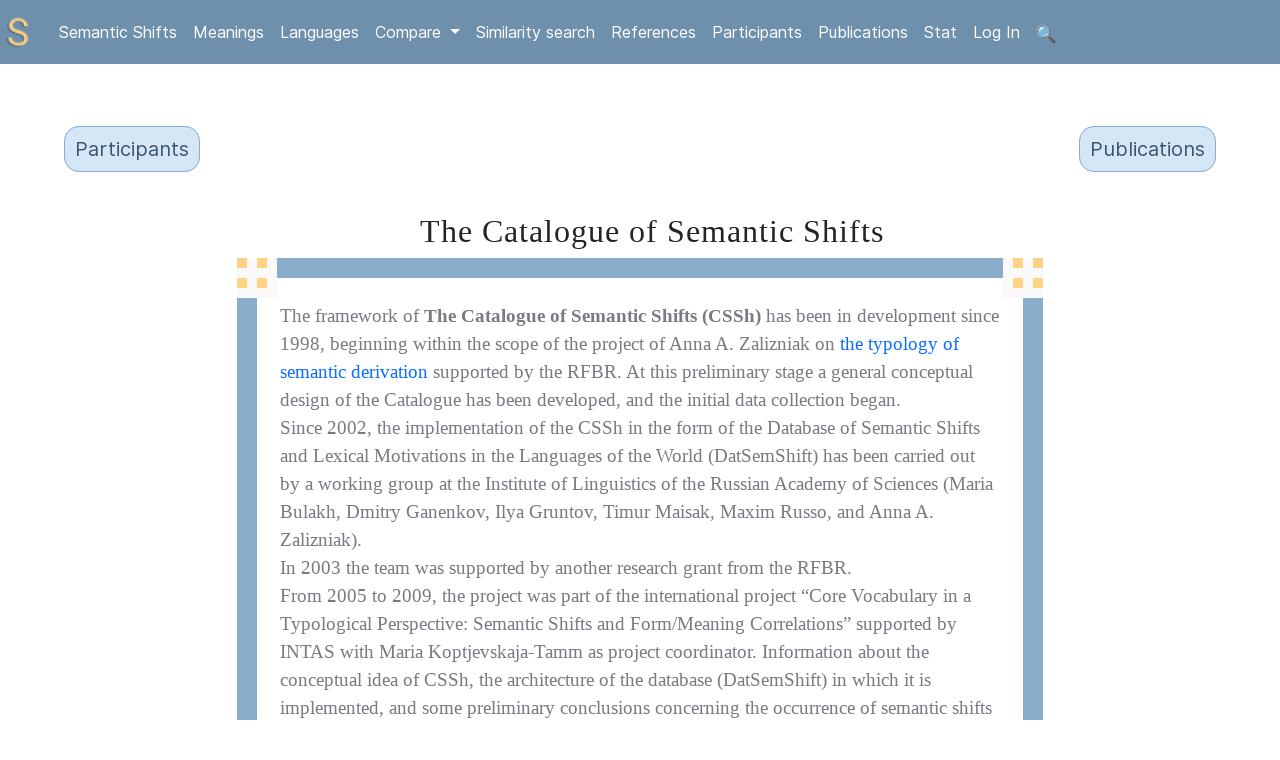

--- FILE ---
content_type: text/html; charset=utf-8
request_url: https://datsemshift.ru/shifts
body_size: 15729
content:
<!DOCTYPE html>
<html lang="en">

<head>
    <meta charset="utf-8">
    <meta name="viewport" content="width=device-width, initial-scale=1">

    <meta name="description" content="The Database of Semantic Shifts is a linguistic project aimed on the investigation of the typologically important recurrent semantic changes in the languages of the world.">
    <link rel="shortcut icon" src="/static/images/favicon.ico">

    <title>The Database of Semantic Shifts in the languages of the world</title>
    <script src="https://ajax.googleapis.com/ajax/libs/jquery/3.5.1/jquery.min.js"></script>
    <script src="https://cdnjs.cloudflare.com/ajax/libs/popper.js/1.16.0/umd/popper.min.js"></script>
    <script src="/static/js/bootstrap.min.js"></script>
    
    <!-- include summernote css/js -->
<link href="/static/summernote/summernote-bs4.css" rel="stylesheet">
<script src="/static/summernote/summernote-bs4.js"></script>
    

    <!--<link rel="stylesheet" href="https://maxcdn.bootstrapcdn.com/bootstrap/3.3.7/css/bootstrap.min.css">-->
    <link rel="stylesheet" type="text/css" href="/static/bootstrap.css">
    <link rel="stylesheet" type="text/css" href="/static/index.css">
    <link rel="stylesheet" type="text/css" href="/static/css/head.css">
    <link rel="stylesheet" type="text/css" href="/static/css/panel.css">


    <!--<script type="text/javascript" charset="utf8" src="/DataTables/datatables.js"></script>->
    <!- <script src="https://cdnjs.cloudflare.com/ajax/libs/prefixfree/1.0.7/prefixfree.min.js"></script> -->

    <!--   <script src="https://maxcdn.bootstrapcdn.com/bootstrap/3.3.7/js/bootstrap.min.js"></script> 
    <script src="https://ajax.googleapis.com/ajax/libs/jquery/3.4.1/jquery.min.js"></script> -->
    <!-- Yandex.Metrika counter -->
    <script type="text/javascript">
        (function(m, e, t, r, i, k, a) {
            m[i] = m[i] || function() {
                (m[i].a = m[i].a || []).push(arguments)
            };
            m[i].l = 1 * new Date();
            k = e.createElement(t), a = e.getElementsByTagName(t)[0], k.async = 1, k.src = r, a.parentNode.insertBefore(k, a)
        })
        (window, document, "script", "https://mc.yandex.ru/metrika/tag.js", "ym");

        ym(73095523, "init", {
            clickmap: true,
            trackLinks: true,
            accurateTrackBounce: true
        });
    </script>
    <noscript><div><img src="https://mc.yandex.ru/watch/73095523" style="position:absolute; left:-9999px;" alt="" /></div></noscript>
    <!-- /Yandex.Metrika counter -->
    
</head>
<link rel="stylesheet" type="text/css" href="/static/css/about.css">
<body>
 <!-- <link rel="stylesheet" type="text/css" href="/static/css/panel.css"> -->
 <link href="https://cdn.jsdelivr.net/npm/bootstrap@5.3.3/dist/css/bootstrap.min.css" rel="stylesheet">
<script src="https://cdn.jsdelivr.net/npm/bootstrap@5.3.3/dist/js/bootstrap.bundle.min.js"></script>


<script>
    $(document).ready(function(){
        var pageURL = $(location).attr("href");
        var result = pageURL.match( /shifts|browse|search|meanings|referencese|languages|stat|compare|logout|login|participants|publications|compare_shifts|similarity_search|add_shift/i );
        if (result && result.length == 1 ) {
        	$('#' + result[0]).addClass('active');
        }
    });

	// When the user scrolls down 80px from the top of the document, resize the navbar's padding and the logo's font size
	//window.onscroll = function() {scrollFunction()};

	//function scrollFunction() {
	//  if (document.body.scrollTop > 80 || document.documentElement.scrollTop > 80) {
	//    document.getElementById("navbar").style.padding = "1.2% 0%";
	//    document.getElementById("logo").width = "2%";
	//  } else {
	//    document.getElementById("navbar").style.padding = "2.5% 0%";
	//    document.getElementById("logo").width = "5%";
	//  }
	// }
</script>

<nav class="navbar sticky-top navbar-expand-md navbar-custom">
  <a class="navbar-brand" href="/"><img id="logo" src="/static/images/logo25x25.png"></a>
  <!-- <button class="navbar-toggler" type="button" data-toggle="collapse" data-target="#collapsibleNavbar">
    <span class="navbar-toggler-icon"></span>
  </button> -->
  <!-- <button class="sandwich"></button> -->
  <button class="sandwich" type="button" data-bs-toggle="collapse" data-bs-target="#collapsibleNavbar" aria-expanded="false" aria-controls="collapsibleNavbar"></button>
  <div class="collapse navbar-collapse" id="collapsibleNavbar">
    <ul class="navbar-nav nav-pills">
      <!-- <li class="nav-item">
        <a class="nav-link" id="shifts" href="/shifts">About</a>
      </li> -->
      <li class="nav-item">
        <a class="nav-link" id="browse" href="/browse">Semantic Shifts</a>
      </li>
      
      <li class="nav-item">
        <a class="nav-link" id="meanings" href="/meanings">Meanings</a>
      </li>
      <li class="nav-item">
        <a class="nav-link" id="languages" href="/languages">Languages</a>
      </li>   
      <li class="nav-item dropdown">
        <a class="nav-link dropdown-toggle" href="#" id="navbarDropdown" role="button" data-bs-toggle="dropdown" aria-expanded="false">
        Compare
        </a>
        <ul class="dropdown-menu" aria-labelledby="navbarDropdown">
              <li><a class="dropdown-item" href="/compare_shifts">Compare shifts</a></li>
              <li><a class="dropdown-item" href="/compare_taxons">Compare taxons</a></li>
          </ul>
</li>
      <li class="nav-item">
        <a class="nav-link" id="similarities" href="/similarity_search">Similarity search</a>
      </li>  
      <li class="nav-item">
        <a class="nav-link" id="references" href="/references">References</a>
      </li>  
      <li class="nav-item">
        <a class="nav-link" id="browse" href="/participants">Participants</a>
      </li>
      <li class="nav-item">
        <a class="nav-link" id="browse" href="/publications">Publications</a>
      </li>
      <li class="nav-item">
        <a class="nav-link" id="stat" href="/stat">Stat</a>
      </li>    
      
      
	      <li class="nav-item">
	          <a class="nav-link" id="login" href="/login">Log In</a>
	      </li>    
      
      <li class="nav-item">
        <a class="nav-link" id="search" href="/search"><img src='/static/images/search.svg' class="search_glass" /></a>
      </li>  

    </ul>
  </div>  
</nav>
<br>
<!-- <script src="/static/js/menu.js"></script> -->
<!--
</div>
<div id="context-navbar" class="navbar navbar-static-top">
	<div class="navbar-inner">

	</div>
</div>
-->
<main>
<div class="mainContainer">
    <!-- <div class="d4" align="center" style="d4 h1:after {width: 15%;}"><h1>About</h1></div> -->
    <ul class="header_links">
     <!-- <li><a class="nav__link" id="references" href="/references"><span class="nav__item">
        References</span></li></a> -->
        <li><a class="nav__link" id="participants" href="/participants"><span class="nav__item">
          Participants</span></li></a>
          <li><a class="nav__link" id="publications" href="/publications"><span class="nav__item">
            Publications</span></li></a>
</ul>
    
    <div align="center"><h2 class="headertext">The Catalogue of Semantic Shifts</h2></div>
    <div class="frame-outer">
    <div class="frame-inner">
        <p>
        The framework of <b> The Catalogue of Semantic Shifts (CSSh)</b> has been in development since 1998, beginning within the scope of the project of Anna A. Zalizniak on <a href="https://www.academia.edu/2033054/The_catalogue_of_semantic_shifts_as_a_database_for_lexical_semantic_typology">the typology of semantic derivation</a> supported by the RFBR. At this preliminary stage a general conceptual design of the Catalogue has been developed, and the initial data collection began. <br>
        Since 2002, the implementation of the CSSh in the form of the Database of Semantic Shifts and Lexical Motivations in the Languages of the World (DatSemShift) has been carried out by a working group at the Institute of Linguistics of the Russian Academy of Sciences (Maria Bulakh, Dmitry Ganenkov, Ilya Gruntov, Timur Maisak, Maxim Russo, and Anna A. Zalizniak). <br>
        In 2003 the team was supported by another research grant from the RFBR. <br> 
        From 2005 to 2009, the project was part of the international project “Core Vocabulary in a Typological Perspective: Semantic Shifts and Form/Meaning Correlations” supported by INTAS with Maria Koptjevskaja-Tamm as project coordinator. Information about the conceptual idea of CSSh, the architecture of the database (DatSemShift) in which it is implemented, and some preliminary conclusions concerning the occurrence of semantic shifts in the languages of the world may be found in Zalizniak 2001, 2008, 2009, 2013a, Gruntov 2007, Zalizniak et al. 2012. <br>
        From 2013 until the spring of 2018, the DatSemShift has been available online at <a href="http://semshifts.iling-ran.ru/">http://semshifts.iling-ran.ru/</a>.  Further elaboration of CSSh and development of the database (Datsemshift 2.0) are being conducted currently at the Institute of Linguistics within the scope of the project “Cognitive Mechanisms of Semantic Derivation in Light of typological data”, supported by RFBR by a working group (Maria Bibaeva, Tatjana Mikhajlova, Maria Orlova, Maksim Russo, Anna Smirnitskaja, Mikhail Voronov, and Anna A. Zalizniak).
        <p>
    </div></div>
    
    <div align="center"><h2 style="text-align: center">Types of realization of semantic shifts</h2></div>
    <div class="frame-outer">
    <div class="frame-inner">
      <p>
        Depending on the nature of the relationship between linguistic units having the meanings A and B in a given language we distinguish the following realization types of realizations of a semantic shift (SSh):
      </p>
        <ol style="list-style-type: none;">
        <li><p><strong>1. Sychronic polysemy:</strong></li></p>
            <ul> 
            <li><p>A and B are meanings of a polysemous word, e.g. Rus. golova ‘head (= upper part of the body)’ and ‘head (= unit, when counting cattle, cf. 20 golov ovec ‘20 head of sheep’)’, Engl. to call ‘to call (smb.)’ and ‘to give a telephone call’, Sp. sentir ‘to feel’ and ‘to be upset’</p></li>
            <li><p> B is the meaning of a word and A is the meaning of its stem used in a morphologically complex word, e.g.: Rus. žena  ‘wife’ and ženoljub ‘womanizer’ (SSh ‘woman’ &rarr; ‘wife’), Rus. syr ‘cheese’ and syrnik ‘cottage cheese pancake’ (SSh ‘cottage cheese’ &rarr;  ‘cheese’); Rus. revnost’ ‘jealousy’ and revnostnyj ‘zealous, fervent’ (SSh ‘zeal, fervency’ &rarr; ‘jealousy’). </p></li>
            </ul>
         <li><p><strong>2. Diachronic semantic evolution</strong> of a word in one language or from an ancestor language to a descendant language</b>, e.g. from Old Rus. krasьnyj ‘beautiful’ to Rus. krasnyj ‘red’ (SSh ‘beautiful’ &rarr; ‘red’); from Latin caput ‘head’ to French chef ‘chief’ (SSh ‘head’ &rarr; ‘chief’). </p></li>
        <li><strong><p>3. Morphological derivation:</p></strong></li>
            <ul>
            <li><p>[the main subtype] the meaning B is represented by a morphological derivative from the word which has meaning A., e.g. Rus. slušat’ – slušat’sja  (SSh ‘to listen’ &rarr; ‘to obey’), Lat. capitulum ‘chapter’ from caput ‘head’ (SSh ‘head’ &rarr; ‘chapter’); Sp. ventana from viento (SSh ‘wind’ &rarr; ‘window’), Germ. anrufen from rufen (SSh ‘to call (smb.)’ &rarr; ‘to give a telephone call’), It. zucchino from zucca (‘pumpkin’ &rarr; ‘vegetable marrow’);</p></li> 
            <li><p>vice versa, meaning A is represented by a morphological derivative from the word which has meaning B, e.g. Rus. ženščina ‘woman’ morpologicaly derives from žena ‘wife’ (SSh ‘woman’ &mdash; ‘wife’), Germ. Mann &mdash; Mensch (SSh ‘human being’ &mdash; ‘male’), Lat. puto &mdash; computo (SSh ‘to calculate’ &mdash; ‘to have opinion’). </p></li>
            <li><p>the meanings A and B are expressed by different grammatical forms of the same word, e.g. Anc.Gr. eidon ‘to see’ (aorist 2th form) and oida (perfect form) ‘to know’; Sp. celo ‘zeal, fervency’ and celos (plural form) ‘jealousy’.</p></li>
            </ul>
        <li><strong><p>4. Cognates:</p></strong></li>
    </li>
        <ul>
            <li><p>Meanings A and B belong to words of two sister languages diachronically going back to one and the same root in their common ancestor; e.g.: Germ. Zahl ‘number’ and Engl. tale ‘story’ (Germanic cognates, SSh ‘to calculate’ – ‘to narrate’); Rus. meškat’ ‘to be slow {in doing something}’ and Pol. mieszkać ‘live, inhabit {in some place}’ (Slavonic cognates); Lat. vertere ‘to turn’ and Germ. werden ‘to become’ (Indo-European cognates)</p></li>
            <li><p>b) Words of a single language having a common ancestor: Rus. videt’ ‘to see’ and vedat’ ‘to know’; Rus. golova ‘head’ and glava ‘chapter’.</p></li>
        </ul>
        <li><strong><p>5. Borrowing:</p></strong></li>
        <p> B is the meaning of a borrowed word in the recipient language, while A is the meaning of its source in the donor language, e.g. Rus. original’nyj ‘peculiar, special’ is a loanword, from Germ. original ‘authentic, genuine’; Rus. sortir derives from the Fr. verb sortir ‘to go out’ (SSh ‘to go out’ &rarr; ‘WC’).</p>
        </ol>
    </div></div>
    <div align="center"><h2 align="center">The direction of semantic shifts</h2></div>
    <div class="frame-outer">
    <div class="frame-inner">
    <p>
    The most frequent case is unidirectional shift (A &rarr; B), A being a SOURCE-meaning, B – a TARGET-meaning. Other possibilities are: bidirectional shifts (A &harr; B) and the shifts for which we cannot specify direction (A &mdash; B).</p>
    <br>
    <b><p>Bidirectional shifts (A &harr; B):</p></b> <!-- Эта строчка была подчёркнута --> 
    <p>‘to suffer’ &harr; ‘to work’:</p>
    <ul>
        <li><p>‘to suffer’ &rarr; ‘to work’: <br>
            Rus. trud ‘work’, older meaning  ‘to suffer’; <br>
            Old-Rus. stradati ‘to suffer’, a derivative meaning (subsequently lost) ‘to work’ (cf. stradnik ‘worker’, strada ‘work’); <br>
            Fr. travailler ‘to work’, from Anc.Fr. ‘to suffer’ </p>
        </li>
        <li><p>‘to work’ &rarr; ‘to suffer’: <br>
            Lat. labor, a derivative meaning ‘to suffer’ <br>
            Sp. trabajo ‘work’, trabajos (pl.) ‘suffering’</p>
        </li>
    </ul>
    <br>
    <p>
    <b><p>Shifts without direction (A &mdash; B)</p></b> <!-- Эта строчка была подчёркнута --> 
    <p>We mark shifts as being “without direction” when we cannot be sure about the direction of the shift, or when both meanings in a given shift seem to derive from a third one. </p>
    <ul>
        <li><p>to say’ &mdash; ‘to indicate’: <br>
        Lat. dico ‘to say’, Greek deiknymi ‘to indicate’ <br>
        Ukrain. kazaty ‘to say’, Russ. ukazat’ ‘to indicate’</p></li>
        <li><p>‘to hear’ &mdash; ‘to understand’: <br>
        Fr. entendre, Sp. entender <br>
        Both meanings derive from Latin intendere (= ‘to strain attention’)</p></li>
    </ul>
    </div></div>
</div>
</main>
<div class="footer">
    <p> &copy; Anna A. Zalizniak et al. 2000-2025 <p>
</div> 
</body>
</html>
 
 

--- FILE ---
content_type: text/css; charset=utf-8
request_url: https://datsemshift.ru/static/index.css
body_size: 795
content:
@import url(/static/vendor/normalize.css);
@import url(/static/vendor/fonts.css);

body {
    font-family: 'Inter', sans-serif !important;
}

a {text-decoration: none !important; }

.button-blue {
    background-color: #0088cc;
    color: #ffffff;
    border: none;
    cursor: pointer;
    transition: background-color 0.3s, color 0.3s;
    font-weight: 600;
    padding: 6px 14px; /* вот это делает кнопку чуть шире текста */
    border-radius: 6px; /* опционально: закругление углов */
    display: inline-block; /* не растягиваться как блочный элемент */
    white-space: nowrap; /* не переносить текст */
}

.button-blue:hover {
    background-color: #006fa6;
    color: #ffffff;
}


--- FILE ---
content_type: text/css; charset=utf-8
request_url: https://datsemshift.ru/static/css/head.css
body_size: 5805
content:
* {
     box-sizing: border-box;
 }
 
 body {
     background: #F9F9F9;
     margin: 0;
 }
 
 main {
     /*flex: 1;  /* если содержимое body меньше высоты окна, то main будет растянут до нужной величины */
     margin-top: 30px;
     width: 100%;
     align-content: center;
 }
 
 #navbar {
     overflow: hidden;
     background-color: #6E90AD;
     padding: 2.5% 1.5%;
     transition: 0.4s;
     position: fixed;
     top: 0;
     z-index: 96;
     max-height: 100px;
     width: 100vw;
     height: 8%;
 }
 
 #navbar a {
     color: #ffffff;
     text-align: right;
     padding: 0.5vw 0.7vh;
     margin: 0.3vw;
     font-size: 1.1vw;
     text-decoration: none;
     line-height: 15px;
     border-radius: 4px;
     height: auto;
 }
 
 #logo {
     width: 35px;
     height: auto;
     transition: 0.4s;
 }
 
 #navbar a:hover {
     color: #FED383;
 }
 
 #navbar a.active {
     background-color: #536f87;
     color: white;
 }
 
 #navbar-right {
     display: inline;
     justify-content: space-between;
     float: right;
     /*width: 10%; */
     margin-left: 0.5vw;
 }
 
 @media screen and (max-width: 320px) {
     #navbar {
  position: absolute;
  padding: 1.5% 0% !important;
     }
     #navbar a {
  float: none;
  display: flex;
  text-align: right;
     }
     #navbar-right {
  float: right;
  align-self: right;
  align-content: right;
     }
 }
 
 .mainContainer {
     min-width: 850px;
     min-height: 700px;
     margin: 0% auto;
     align-items: center;
     border: 0;
     margin-bottom: 3%;
     margin-left: 5%;
     margin-right: 5%;
     width: 90%;
     height: 90%;
 }
 
 #sidebar {
     float: right;
     width: 10px;
 }
 
 #content {
     float: left;
     width: 85%;
     overflow: hidden;
 }
 
 .footer {
     left: 0;
     position: reltive;
     bottom: 0;
     width: 100%;
     background-color: #F9F9F9;
     color: #3b566e;
     text-align: center;
 }
 
 h1 {
     font-family: 'Merriweather', serif;
     font-size: 45px;
     letter-spacing: 1px;
     /*max-width: 600px;*/
     width: 100%;
     display: inline-block;
     color: #3b566e;
     text-align: center;
     align-self: center;
 }
 
 h2 {
     font-family: 'Merweather', serif;
     font-size: 30px;
     letter-spacing: 1px;
     /*max-width: 620px;*/
     width: 100%;
     display: inline-block;
     color: #3b566e;
     text-align: center;
     align-self: center;
     margin: 1%;
 }
 
 .results h2 {
     width: 20%;
     position: center;
     margin-left: 30%;
     margin-top: 10%;
     min-height: 20px;
     padding: 19px;
     margin-bottom: 20px;
     border: 1px solid #e3e3e3;
     text-align: center;
     text-decoration-color: grey;
 }
 
 h3 {
     font-family: 'Merweather', serif;
     font-size: 20px;
     letter-spacing: 1px;
     width: 95%;
     display: inline-block;
     color: #3b566e;
     text-align: center;
     align-self: center;
     margin: 1%;
 }
 
 .our_text_style p {
     text-decoration-color: #7A7B82;
     color: #3b566e;
     font-family: 'Merweather', serif;
     letter-spacing: 0.5px;
 }
 
 .d4 h1 {
     padding-bottom: 10px;
     border-bottom: 2px solid #FED383;
 }
 
 .d4 h1:after {
     content: "";
     position: absolute;
     bottom: -6px;
     left: 0;
     width: auto;
     max-width: 20%;
     height: 4px;
     background: #F9F9F9;
 }
 
 .d2 h1 {
     text-align: center;
 }
 
 .d2 h1:before {
     content: "";
     position: absolute;
     top: calc(13% - 5px);
     left: 0;
     right: 0;
     height: 10px;
     border-top: 4px solid #FED383;
     border-bottom: 4px solid #FED383;
     z-index: -1;
 }
 
 .d1 span {
     background: #F9F9F9;
     padding: 0 20px;
 }
 
 .dss-button {
     background-color: #D8E6F3;
     border: none;
     border-radius: 10px;
     color: #6E90AD;
     padding: 8px 16px;
     text-align: center;
     text-decoration: none;
     display: inline-block;
     font-size: 16px;
     margin: 4px 2px;
     -webkit-transition-duration: 0.4s;
     /* Safari */
     transition-duration: 0.4s;
     cursor: pointer;
 }
 
 .dss-button-right {
     background-color: #D8E6F3;
     border: none;
     border-radius: 10px;
     color: #6E90AD;
     padding: 8px 16px;
     text-align: center;
     text-decoration: none;
     display: inline-block;
     font-size: 16px;
     margin: 4px 2px;
     -webkit-transition-duration: 0.4s;
     /* Safari */
     transition-duration: 0.4s;
     cursor: pointer;
     float: right;
     z-index: 90;
 }
 
 .dss-button:hover {
     background-color: #6E90AD;
     color: #D8E6F3;
 }
 
 .dss-button-right:hover {
     background-color: #6E90AD;
     color: #D8E6F3;
 }
 
 .shadowy-form {
     position: relative;
     z-index: 1;
     background: #d8e6f3;
     max-width: 700px;
     margin: 0 auto 100px;
     padding: 45px;
     text-align: center;
     box-shadow: 0 0 20px 0 rgba(0, 0, 0, 0.2), 0 5px 5px 0 rgba(0, 0, 0, 0.24);
 }
 
 .shadowy-form_table {
     border: 2px white;
     background-color: #d6eafc;
     text-decoration-color: #536f87;
     font-size: 15px;
     border-collapse: collapse;
 }
 
 .form-header {
     font-size: 24px;
     color: #6E90AD;
     text-align: center;
 }
 
 .form-field {
     width: 90%;
     margin: 1px;
     margin-bottom: 4px;
     align-self: left;
 }
 
 .form-title {
     font-size: 16px;
     text-align: left;
     width: 80%;
     margin-left: 8%;
     color: #6E90AD;
 }

 @media screen and (max-width: 768px) {
	.mainContainer {
		min-width: 767px;
		margin: 0 auto;
		padding: 1px;
	}
}

@media screen and (max-width: 512px) {
	.mainContainer {
		min-width: 510px;
	}
}

@media screen and (max-width: 414px) {
	.mainContainer {
		min-width: 413px;
    	}
}

@media screen and (max-width: 375px) {
	.mainContainer {
		min-width: 375px;

	}
}

--- FILE ---
content_type: text/css; charset=utf-8
request_url: https://datsemshift.ru/static/css/panel.css
body_size: 1425
content:
.sandwich {
    width: 30px;
    height: 38px;
    background-color: transparent;
    background-image: url('../images/menu.svg');
    overflow: hidden;
    padding: 0;
    margin:0;
    background-size: contain;
    background-repeat:  no-repeat;
    border: none;
    cursor: pointer;
    display: none;

}
.sandwich:focus {
    outline: none;
}
.sandwich:hover {
    opacity: 0.6;
}

@media screen and (max-width: 768px) {
.sandwich {
    display: inline;
}
.navbar {
    flex-direction: column;
    align-items: flex-start;
    width: fit-content;
    z-index: 1;
}
.navbar-brand {
    display: none;
}
}

.navbar-custom {
    background-color: #6E90AD;
}

/* change the brand and text color */
.navbar-custom .navbar-brand,
.navbar-custom .navbar-text {
    color: rgba(255,255,255,.8);
}

/* change the link color and padding  */
.navbar-custom .navbar-nav .nav-link {
    color: #ffffff;
    padding: .75rem 1rem;
}

/* change the color and bg color of active or hovered links */
.navbar-custom .nav-item .nav-link.active {
    color: #ffffff;
    background-color: #536f87;
}

.navbar-custom .nav-item:hover .nav-link:hover {
    color: #FED383;
    background-color: #6E90AD;
}

.search_glass {
    width: 20px;
    height:20px;
    padding: 0;
    margin: 0;
}
.add_shift {
    width: 20px;
    height:20px;
    padding: 0;
    margin: 0;
}
.add_shift:hover {
    border: 1px solid #FED383;
    opacity: 0.9;
    
}

--- FILE ---
content_type: text/css; charset=utf-8
request_url: https://datsemshift.ru/static/css/about.css
body_size: 2210
content:
.header_links {
    list-style: none;
    padding: 0;
    margin: 50px auto;
    display: flex;
    justify-content: space-between;
}
.nav__item {
    border: 1px #8AADCC solid;
    border-radius: 15px;
    background-color: #d5e6f6;
    padding: 10px;
    margin: 20px auto;

}
.nav__item:hover {
    /* opacity: 0.8; */
    cursor: pointer;
    background-color: #536f87;
}

.nav__link {
    color: #3b566e;
    text-decoration: none;
    font-weight: 500;
    font-size: 20px;
    line-height: 23px;
}
.nav__link:hover {
    color: #FED383;
    /* opacity: 0.7; */
    cursor: pointer;
    text-decoration: none;
}
.headertext {
    text-align: center;
}
table {
    background-color: white;
    font-size: 20px;
    border-collapse: collapse;
    text-align: center;
    table-layout: fixed;
}
td {
  font-size: 25px;
  letter-spacing: 1px;
  max-width: 60%;
  width: 100%;
  display: inline-block;
  color: #5a7791;
}
.frame-outer {
  position: relative;
  width: 70%;
  margin: 0 auto;
  border: 10px solid #8AADCC;
  padding: 3%px;
}
.frame-inner {
  text-align: left;
  font-size: 14;
  text-decoration-color: #8AADCC;
  position: relative;
  border: 10px solid #8AADCC;
  padding: 3%;
 }
.frame-outer:before, 
.frame-outer:after, 
.frame-inner:before, 
.frame-inner:after {
  content: "";
  position: absolute;
  width: 40px;
  height: 40px;
  background-color: #F9F9F9;
  background-image: linear-gradient(90deg, #FED383 33%, rgba(255,255,255,0) 33%, rgba(255,255,255,0) 66%, #FED383 66%, #FED383),
  linear-gradient(90deg, #FED383 33%, rgba(255,255,255,0) 33%, rgba(255,255,255,0) 66%, #FED383 66%, #FED383);
  background-repeat: no-repeat;
  background-size: 30px 10px;
  background-position: 0 0, 0 20px;
}
.frame-outer:before {
  left: -10px;
  top: -10px;
  z-index: 3;
}
.frame-outer:after {
  right: -10px;
  top: -10px;
  z-index: 3;
  background-position: 10px 0, 10px 20px;
}
.frame-inner:before {
  left: -30px;
  bottom: -30px;
  background-position: 0 10px, 0px 30px;
}
.frame-inner:after {
  right: -30px;
  bottom: -30px;
  background-position: 10px 10px, 10px 30px;
}
.frame-inner p {
  font-family: 'Charis Sil', serif;
  font-size: 19px; 
  color: #7A7B82; 
  line-height: 1.5;
}  


--- FILE ---
content_type: text/css; charset=utf-8
request_url: https://datsemshift.ru/static/vendor/fonts.css
body_size: 682
content:
@font-face {
    font-family: 'Inter';
    font-style: normal;
    font-weight: 400;
    font-display: swap;
    src: url(../vendor/Inter-Regular.woff2) format("woff2"), url(../vendor/Inter-Regular.woff) format("woff");
}

@font-face {    
    font-family: 'Inter';
    font-style: normal;
    font-weight: 900;
    font-display: swap;
    src: url(../vendor/Inter-Black.woff2) format("woff2"), url(../vendor/Inter-Black.woff) format("woff");
}

@font-face {
  font-family: 'Inter';
  font-style:  normal;
  font-weight: 700;
  font-display: swap;
  src: url("Inter-Bold.woff2?v=3.15") format("woff2"),
       url("Inter-Bold.woff?v=3.15") format("woff");
}


--- FILE ---
content_type: image/svg+xml; charset=utf-8
request_url: https://datsemshift.ru/static/images/search.svg
body_size: 2893
content:
<svg width="128px" height="128px" viewBox="0 0 128 128" xmlns="http://www.w3.org/2000/svg" xmlns:xlink="http://www.w3.org/1999/xlink" aria-hidden="true" role="img" class="iconify iconify--noto" preserveAspectRatio="xMidYMid meet"><path d="M47.63 12.67c19.85 0 34.8 14.95 34.8 34.8s-16.15 36.01-36 36.01s-34.8-14.95-34.8-34.8s16.15-36.01 36-36.01" opacity=".6" fill="#81d4fa"></path><path d="M47.63 12.67c19.85 0 34.8 14.95 34.8 34.8s-16.15 36.01-36 36.01s-34.8-14.95-34.8-34.8s16.15-36.01 36-36.01m-29.61 4.1C-1.66 36.45 8 65.2 15.69 73.05c14.23 14.52 40.83 22.79 60.73 2.88c18.43-18.43 11.81-41.8-1.17-56.09c-8.62-9.48-37.56-22.74-57.23-3.07z" fill="#616161"></path><path d="M99.78 90.86l-8.33 8.38l-19.62-19.8s-1.66-3.19 1.62-6.47c3.28-3.28 6.71-1.91 6.71-1.91l19.62 19.8z" fill="#bdbdbd"></path><path d="M88.5 76.96c-1.13-.9-5.05-3-9.36 1.28c-4.3 4.28-2.55 7.66-1.7 8.91c0 0 30.53 33.87 31.92 35.27c2.05 2.05 6.26.3 10.16-3.6c3.9-3.9 5.78-7.67 3.58-9.87c-1.79-1.79-33.47-31.09-34.6-31.99z" fill="#616161"></path><path d="M43.92 8.64c19.85 0 36 16.15 36 36s-16.15 36-36 36s-36-16.15-36-36s16.15-36 36-36m0-3.96c-22.06 0-39.95 17.89-39.95 39.95s17.89 39.95 39.95 39.95S83.87 66.7 83.87 44.63S65.98 4.68 43.92 4.68z" fill="#bdbdbd"></path><ellipse transform="rotate(-45.001 117.004 116.31)" cx="117.01" cy="116.31" rx="9.25" ry="3.56" fill="#424242"></ellipse><linearGradient id="IconifyId17ecdb2904d178eab10092" gradientUnits="userSpaceOnUse" x1="20.385" y1="18.024" x2="36.781" y2="44.616"><stop offset=".285" stop-color="#fff"></stop><stop offset="1" stop-color="#fff" stop-opacity="0"></stop></linearGradient><path d="M26.52 23.6c-6.52 6.83-9.08 14.39-9.14 22.79c-.02 3.09.41 6.36 2.32 8.78c1.91 2.42 5.7 3.57 8.2 1.76c1.66-1.2 2.35-3.29 3.16-5.16c1.24-2.87 2.97-5.54 5.1-7.84c2.66-2.88 5.92-5.18 8.46-8.16c2.54-2.98 4.35-7.01 3.33-10.8c-1.01-3.71-4.67-6.33-8.48-6.76s-9.19 1.45-12.95 5.39z" fill="url(#IconifyId17ecdb2904d178eab10092)"></path><path d="M64.05 75.78c0-.46.22-.88.59-1.15c1.95-1.39 7.2-4.64 11.73-13.28C79 56.31 80 52.11 80.28 50.61c.79-4.24 3.01-2.82 2.7-.08c-.36 3.12-3.07 16.85-16.68 26.38c-.95.67-2.25.03-2.25-1.13z" fill="#fff" opacity=".59"></path><path d="M26.39 11.39c-.13 1.3-2.34 2.53-2.73 2.78c-2.02 1.3-7.02 3.85-11.59 12.47c-2.13 4.01-3.66 8.14-4.18 10.19c-.85 3.35-3.14 2.68-2.7-.05c.5-3.1 3.85-16.69 17.88-25.58c.99-.62 3.49-1.53 3.32.19z" fill="#fff" opacity=".59"></path><linearGradient id="IconifyId17ecdb2904d178eab10093" gradientUnits="userSpaceOnUse" x1="58.951" y1="95.509" x2="63.085" y2="52.792"><stop offset=".285" stop-color="#fff"></stop><stop offset="1" stop-color="#fff" stop-opacity="0"></stop></linearGradient><path d="M55.92 73.93c-4.45.81-5.77-1.05-5.21-2.9c.44-1.47 2.08-2.1 3.55-2.54c7.84-2.35 14.46-8.84 19.27-15.28c.11 5.59-1.36 8.83-4.05 12.15c-2.63 3.23-6.72 7.32-13.56 8.57z" fill="url(#IconifyId17ecdb2904d178eab10093)"></path></svg>

--- FILE ---
content_type: image/svg+xml; charset=utf-8
request_url: https://datsemshift.ru/static/images/menu.svg
body_size: 196
content:
<svg width="44" height="44" fill="none" xmlns="http://www.w3.org/2000/svg"><path fill-rule="evenodd" clip-rule="evenodd" d="M36 14H8v-3h28v3zM36 24H8v-3h28v3zM36 34H8v-3h28v3z" fill="#fff"/></svg>